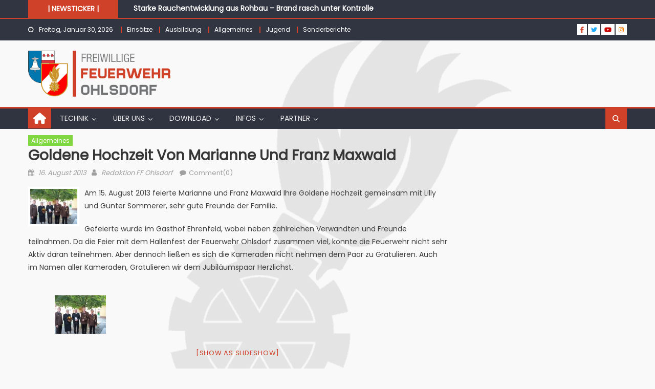

--- FILE ---
content_type: text/html; charset=UTF-8
request_url: https://www.ff-ohlsdorf.at/2013/08/16/goldene-hochzeit-von-marianne-und-franz-maxwald/
body_size: 17433
content:
<!DOCTYPE html>
<html lang="de">
<head>
    <meta charset="UTF-8">
    <meta name="viewport" content="width=device-width, initial-scale=1">
    <link rel="profile" href="http://gmpg.org/xfn/11">
    <link rel="pingback" href="https://www.ff-ohlsdorf.at/cms/xmlrpc.php">
    <title>Goldene Hochzeit von Marianne und Franz Maxwald &#8211; Freiwillige Feuerwehr Ohlsdorf</title>
<meta name='robots' content='max-image-preview:large' />
<link rel='dns-prefetch' href='//ajax.googleapis.com' />
<link rel='dns-prefetch' href='//fonts.googleapis.com' />
<link rel="alternate" type="application/rss+xml" title="Freiwillige Feuerwehr Ohlsdorf &raquo; Feed" href="https://www.ff-ohlsdorf.at/feed/" />
<link rel="alternate" type="application/rss+xml" title="Freiwillige Feuerwehr Ohlsdorf &raquo; Kommentar-Feed" href="https://www.ff-ohlsdorf.at/comments/feed/" />
<link rel="alternate" type="application/rss+xml" title="Freiwillige Feuerwehr Ohlsdorf &raquo; Kommentar-Feed zu Goldene Hochzeit von Marianne und Franz Maxwald" href="https://www.ff-ohlsdorf.at/2013/08/16/goldene-hochzeit-von-marianne-und-franz-maxwald/feed/" />
<link rel="alternate" title="oEmbed (JSON)" type="application/json+oembed" href="https://www.ff-ohlsdorf.at/wp-json/oembed/1.0/embed?url=https%3A%2F%2Fwww.ff-ohlsdorf.at%2F2013%2F08%2F16%2Fgoldene-hochzeit-von-marianne-und-franz-maxwald%2F" />
<link rel="alternate" title="oEmbed (XML)" type="text/xml+oembed" href="https://www.ff-ohlsdorf.at/wp-json/oembed/1.0/embed?url=https%3A%2F%2Fwww.ff-ohlsdorf.at%2F2013%2F08%2F16%2Fgoldene-hochzeit-von-marianne-und-franz-maxwald%2F&#038;format=xml" />
<style id='wp-img-auto-sizes-contain-inline-css' type='text/css'>
img:is([sizes=auto i],[sizes^="auto," i]){contain-intrinsic-size:3000px 1500px}
/*# sourceURL=wp-img-auto-sizes-contain-inline-css */
</style>
<style id='wp-emoji-styles-inline-css' type='text/css'>

	img.wp-smiley, img.emoji {
		display: inline !important;
		border: none !important;
		box-shadow: none !important;
		height: 1em !important;
		width: 1em !important;
		margin: 0 0.07em !important;
		vertical-align: -0.1em !important;
		background: none !important;
		padding: 0 !important;
	}
/*# sourceURL=wp-emoji-styles-inline-css */
</style>
<style id='wp-block-library-inline-css' type='text/css'>
:root{--wp-block-synced-color:#7a00df;--wp-block-synced-color--rgb:122,0,223;--wp-bound-block-color:var(--wp-block-synced-color);--wp-editor-canvas-background:#ddd;--wp-admin-theme-color:#007cba;--wp-admin-theme-color--rgb:0,124,186;--wp-admin-theme-color-darker-10:#006ba1;--wp-admin-theme-color-darker-10--rgb:0,107,160.5;--wp-admin-theme-color-darker-20:#005a87;--wp-admin-theme-color-darker-20--rgb:0,90,135;--wp-admin-border-width-focus:2px}@media (min-resolution:192dpi){:root{--wp-admin-border-width-focus:1.5px}}.wp-element-button{cursor:pointer}:root .has-very-light-gray-background-color{background-color:#eee}:root .has-very-dark-gray-background-color{background-color:#313131}:root .has-very-light-gray-color{color:#eee}:root .has-very-dark-gray-color{color:#313131}:root .has-vivid-green-cyan-to-vivid-cyan-blue-gradient-background{background:linear-gradient(135deg,#00d084,#0693e3)}:root .has-purple-crush-gradient-background{background:linear-gradient(135deg,#34e2e4,#4721fb 50%,#ab1dfe)}:root .has-hazy-dawn-gradient-background{background:linear-gradient(135deg,#faaca8,#dad0ec)}:root .has-subdued-olive-gradient-background{background:linear-gradient(135deg,#fafae1,#67a671)}:root .has-atomic-cream-gradient-background{background:linear-gradient(135deg,#fdd79a,#004a59)}:root .has-nightshade-gradient-background{background:linear-gradient(135deg,#330968,#31cdcf)}:root .has-midnight-gradient-background{background:linear-gradient(135deg,#020381,#2874fc)}:root{--wp--preset--font-size--normal:16px;--wp--preset--font-size--huge:42px}.has-regular-font-size{font-size:1em}.has-larger-font-size{font-size:2.625em}.has-normal-font-size{font-size:var(--wp--preset--font-size--normal)}.has-huge-font-size{font-size:var(--wp--preset--font-size--huge)}.has-text-align-center{text-align:center}.has-text-align-left{text-align:left}.has-text-align-right{text-align:right}.has-fit-text{white-space:nowrap!important}#end-resizable-editor-section{display:none}.aligncenter{clear:both}.items-justified-left{justify-content:flex-start}.items-justified-center{justify-content:center}.items-justified-right{justify-content:flex-end}.items-justified-space-between{justify-content:space-between}.screen-reader-text{border:0;clip-path:inset(50%);height:1px;margin:-1px;overflow:hidden;padding:0;position:absolute;width:1px;word-wrap:normal!important}.screen-reader-text:focus{background-color:#ddd;clip-path:none;color:#444;display:block;font-size:1em;height:auto;left:5px;line-height:normal;padding:15px 23px 14px;text-decoration:none;top:5px;width:auto;z-index:100000}html :where(.has-border-color){border-style:solid}html :where([style*=border-top-color]){border-top-style:solid}html :where([style*=border-right-color]){border-right-style:solid}html :where([style*=border-bottom-color]){border-bottom-style:solid}html :where([style*=border-left-color]){border-left-style:solid}html :where([style*=border-width]){border-style:solid}html :where([style*=border-top-width]){border-top-style:solid}html :where([style*=border-right-width]){border-right-style:solid}html :where([style*=border-bottom-width]){border-bottom-style:solid}html :where([style*=border-left-width]){border-left-style:solid}html :where(img[class*=wp-image-]){height:auto;max-width:100%}:where(figure){margin:0 0 1em}html :where(.is-position-sticky){--wp-admin--admin-bar--position-offset:var(--wp-admin--admin-bar--height,0px)}@media screen and (max-width:600px){html :where(.is-position-sticky){--wp-admin--admin-bar--position-offset:0px}}

/*# sourceURL=wp-block-library-inline-css */
</style><style id='wp-block-heading-inline-css' type='text/css'>
h1:where(.wp-block-heading).has-background,h2:where(.wp-block-heading).has-background,h3:where(.wp-block-heading).has-background,h4:where(.wp-block-heading).has-background,h5:where(.wp-block-heading).has-background,h6:where(.wp-block-heading).has-background{padding:1.25em 2.375em}h1.has-text-align-left[style*=writing-mode]:where([style*=vertical-lr]),h1.has-text-align-right[style*=writing-mode]:where([style*=vertical-rl]),h2.has-text-align-left[style*=writing-mode]:where([style*=vertical-lr]),h2.has-text-align-right[style*=writing-mode]:where([style*=vertical-rl]),h3.has-text-align-left[style*=writing-mode]:where([style*=vertical-lr]),h3.has-text-align-right[style*=writing-mode]:where([style*=vertical-rl]),h4.has-text-align-left[style*=writing-mode]:where([style*=vertical-lr]),h4.has-text-align-right[style*=writing-mode]:where([style*=vertical-rl]),h5.has-text-align-left[style*=writing-mode]:where([style*=vertical-lr]),h5.has-text-align-right[style*=writing-mode]:where([style*=vertical-rl]),h6.has-text-align-left[style*=writing-mode]:where([style*=vertical-lr]),h6.has-text-align-right[style*=writing-mode]:where([style*=vertical-rl]){rotate:180deg}
/*# sourceURL=https://www.ff-ohlsdorf.at/cms/wp-includes/blocks/heading/style.min.css */
</style>
<style id='wp-block-paragraph-inline-css' type='text/css'>
.is-small-text{font-size:.875em}.is-regular-text{font-size:1em}.is-large-text{font-size:2.25em}.is-larger-text{font-size:3em}.has-drop-cap:not(:focus):first-letter{float:left;font-size:8.4em;font-style:normal;font-weight:100;line-height:.68;margin:.05em .1em 0 0;text-transform:uppercase}body.rtl .has-drop-cap:not(:focus):first-letter{float:none;margin-left:.1em}p.has-drop-cap.has-background{overflow:hidden}:root :where(p.has-background){padding:1.25em 2.375em}:where(p.has-text-color:not(.has-link-color)) a{color:inherit}p.has-text-align-left[style*="writing-mode:vertical-lr"],p.has-text-align-right[style*="writing-mode:vertical-rl"]{rotate:180deg}
/*# sourceURL=https://www.ff-ohlsdorf.at/cms/wp-includes/blocks/paragraph/style.min.css */
</style>
<style id='global-styles-inline-css' type='text/css'>
:root{--wp--preset--aspect-ratio--square: 1;--wp--preset--aspect-ratio--4-3: 4/3;--wp--preset--aspect-ratio--3-4: 3/4;--wp--preset--aspect-ratio--3-2: 3/2;--wp--preset--aspect-ratio--2-3: 2/3;--wp--preset--aspect-ratio--16-9: 16/9;--wp--preset--aspect-ratio--9-16: 9/16;--wp--preset--color--black: #000000;--wp--preset--color--cyan-bluish-gray: #abb8c3;--wp--preset--color--white: #ffffff;--wp--preset--color--pale-pink: #f78da7;--wp--preset--color--vivid-red: #cf2e2e;--wp--preset--color--luminous-vivid-orange: #ff6900;--wp--preset--color--luminous-vivid-amber: #fcb900;--wp--preset--color--light-green-cyan: #7bdcb5;--wp--preset--color--vivid-green-cyan: #00d084;--wp--preset--color--pale-cyan-blue: #8ed1fc;--wp--preset--color--vivid-cyan-blue: #0693e3;--wp--preset--color--vivid-purple: #9b51e0;--wp--preset--gradient--vivid-cyan-blue-to-vivid-purple: linear-gradient(135deg,rgb(6,147,227) 0%,rgb(155,81,224) 100%);--wp--preset--gradient--light-green-cyan-to-vivid-green-cyan: linear-gradient(135deg,rgb(122,220,180) 0%,rgb(0,208,130) 100%);--wp--preset--gradient--luminous-vivid-amber-to-luminous-vivid-orange: linear-gradient(135deg,rgb(252,185,0) 0%,rgb(255,105,0) 100%);--wp--preset--gradient--luminous-vivid-orange-to-vivid-red: linear-gradient(135deg,rgb(255,105,0) 0%,rgb(207,46,46) 100%);--wp--preset--gradient--very-light-gray-to-cyan-bluish-gray: linear-gradient(135deg,rgb(238,238,238) 0%,rgb(169,184,195) 100%);--wp--preset--gradient--cool-to-warm-spectrum: linear-gradient(135deg,rgb(74,234,220) 0%,rgb(151,120,209) 20%,rgb(207,42,186) 40%,rgb(238,44,130) 60%,rgb(251,105,98) 80%,rgb(254,248,76) 100%);--wp--preset--gradient--blush-light-purple: linear-gradient(135deg,rgb(255,206,236) 0%,rgb(152,150,240) 100%);--wp--preset--gradient--blush-bordeaux: linear-gradient(135deg,rgb(254,205,165) 0%,rgb(254,45,45) 50%,rgb(107,0,62) 100%);--wp--preset--gradient--luminous-dusk: linear-gradient(135deg,rgb(255,203,112) 0%,rgb(199,81,192) 50%,rgb(65,88,208) 100%);--wp--preset--gradient--pale-ocean: linear-gradient(135deg,rgb(255,245,203) 0%,rgb(182,227,212) 50%,rgb(51,167,181) 100%);--wp--preset--gradient--electric-grass: linear-gradient(135deg,rgb(202,248,128) 0%,rgb(113,206,126) 100%);--wp--preset--gradient--midnight: linear-gradient(135deg,rgb(2,3,129) 0%,rgb(40,116,252) 100%);--wp--preset--font-size--small: 13px;--wp--preset--font-size--medium: 20px;--wp--preset--font-size--large: 36px;--wp--preset--font-size--x-large: 42px;--wp--preset--spacing--20: 0.44rem;--wp--preset--spacing--30: 0.67rem;--wp--preset--spacing--40: 1rem;--wp--preset--spacing--50: 1.5rem;--wp--preset--spacing--60: 2.25rem;--wp--preset--spacing--70: 3.38rem;--wp--preset--spacing--80: 5.06rem;--wp--preset--shadow--natural: 6px 6px 9px rgba(0, 0, 0, 0.2);--wp--preset--shadow--deep: 12px 12px 50px rgba(0, 0, 0, 0.4);--wp--preset--shadow--sharp: 6px 6px 0px rgba(0, 0, 0, 0.2);--wp--preset--shadow--outlined: 6px 6px 0px -3px rgb(255, 255, 255), 6px 6px rgb(0, 0, 0);--wp--preset--shadow--crisp: 6px 6px 0px rgb(0, 0, 0);}:where(.is-layout-flex){gap: 0.5em;}:where(.is-layout-grid){gap: 0.5em;}body .is-layout-flex{display: flex;}.is-layout-flex{flex-wrap: wrap;align-items: center;}.is-layout-flex > :is(*, div){margin: 0;}body .is-layout-grid{display: grid;}.is-layout-grid > :is(*, div){margin: 0;}:where(.wp-block-columns.is-layout-flex){gap: 2em;}:where(.wp-block-columns.is-layout-grid){gap: 2em;}:where(.wp-block-post-template.is-layout-flex){gap: 1.25em;}:where(.wp-block-post-template.is-layout-grid){gap: 1.25em;}.has-black-color{color: var(--wp--preset--color--black) !important;}.has-cyan-bluish-gray-color{color: var(--wp--preset--color--cyan-bluish-gray) !important;}.has-white-color{color: var(--wp--preset--color--white) !important;}.has-pale-pink-color{color: var(--wp--preset--color--pale-pink) !important;}.has-vivid-red-color{color: var(--wp--preset--color--vivid-red) !important;}.has-luminous-vivid-orange-color{color: var(--wp--preset--color--luminous-vivid-orange) !important;}.has-luminous-vivid-amber-color{color: var(--wp--preset--color--luminous-vivid-amber) !important;}.has-light-green-cyan-color{color: var(--wp--preset--color--light-green-cyan) !important;}.has-vivid-green-cyan-color{color: var(--wp--preset--color--vivid-green-cyan) !important;}.has-pale-cyan-blue-color{color: var(--wp--preset--color--pale-cyan-blue) !important;}.has-vivid-cyan-blue-color{color: var(--wp--preset--color--vivid-cyan-blue) !important;}.has-vivid-purple-color{color: var(--wp--preset--color--vivid-purple) !important;}.has-black-background-color{background-color: var(--wp--preset--color--black) !important;}.has-cyan-bluish-gray-background-color{background-color: var(--wp--preset--color--cyan-bluish-gray) !important;}.has-white-background-color{background-color: var(--wp--preset--color--white) !important;}.has-pale-pink-background-color{background-color: var(--wp--preset--color--pale-pink) !important;}.has-vivid-red-background-color{background-color: var(--wp--preset--color--vivid-red) !important;}.has-luminous-vivid-orange-background-color{background-color: var(--wp--preset--color--luminous-vivid-orange) !important;}.has-luminous-vivid-amber-background-color{background-color: var(--wp--preset--color--luminous-vivid-amber) !important;}.has-light-green-cyan-background-color{background-color: var(--wp--preset--color--light-green-cyan) !important;}.has-vivid-green-cyan-background-color{background-color: var(--wp--preset--color--vivid-green-cyan) !important;}.has-pale-cyan-blue-background-color{background-color: var(--wp--preset--color--pale-cyan-blue) !important;}.has-vivid-cyan-blue-background-color{background-color: var(--wp--preset--color--vivid-cyan-blue) !important;}.has-vivid-purple-background-color{background-color: var(--wp--preset--color--vivid-purple) !important;}.has-black-border-color{border-color: var(--wp--preset--color--black) !important;}.has-cyan-bluish-gray-border-color{border-color: var(--wp--preset--color--cyan-bluish-gray) !important;}.has-white-border-color{border-color: var(--wp--preset--color--white) !important;}.has-pale-pink-border-color{border-color: var(--wp--preset--color--pale-pink) !important;}.has-vivid-red-border-color{border-color: var(--wp--preset--color--vivid-red) !important;}.has-luminous-vivid-orange-border-color{border-color: var(--wp--preset--color--luminous-vivid-orange) !important;}.has-luminous-vivid-amber-border-color{border-color: var(--wp--preset--color--luminous-vivid-amber) !important;}.has-light-green-cyan-border-color{border-color: var(--wp--preset--color--light-green-cyan) !important;}.has-vivid-green-cyan-border-color{border-color: var(--wp--preset--color--vivid-green-cyan) !important;}.has-pale-cyan-blue-border-color{border-color: var(--wp--preset--color--pale-cyan-blue) !important;}.has-vivid-cyan-blue-border-color{border-color: var(--wp--preset--color--vivid-cyan-blue) !important;}.has-vivid-purple-border-color{border-color: var(--wp--preset--color--vivid-purple) !important;}.has-vivid-cyan-blue-to-vivid-purple-gradient-background{background: var(--wp--preset--gradient--vivid-cyan-blue-to-vivid-purple) !important;}.has-light-green-cyan-to-vivid-green-cyan-gradient-background{background: var(--wp--preset--gradient--light-green-cyan-to-vivid-green-cyan) !important;}.has-luminous-vivid-amber-to-luminous-vivid-orange-gradient-background{background: var(--wp--preset--gradient--luminous-vivid-amber-to-luminous-vivid-orange) !important;}.has-luminous-vivid-orange-to-vivid-red-gradient-background{background: var(--wp--preset--gradient--luminous-vivid-orange-to-vivid-red) !important;}.has-very-light-gray-to-cyan-bluish-gray-gradient-background{background: var(--wp--preset--gradient--very-light-gray-to-cyan-bluish-gray) !important;}.has-cool-to-warm-spectrum-gradient-background{background: var(--wp--preset--gradient--cool-to-warm-spectrum) !important;}.has-blush-light-purple-gradient-background{background: var(--wp--preset--gradient--blush-light-purple) !important;}.has-blush-bordeaux-gradient-background{background: var(--wp--preset--gradient--blush-bordeaux) !important;}.has-luminous-dusk-gradient-background{background: var(--wp--preset--gradient--luminous-dusk) !important;}.has-pale-ocean-gradient-background{background: var(--wp--preset--gradient--pale-ocean) !important;}.has-electric-grass-gradient-background{background: var(--wp--preset--gradient--electric-grass) !important;}.has-midnight-gradient-background{background: var(--wp--preset--gradient--midnight) !important;}.has-small-font-size{font-size: var(--wp--preset--font-size--small) !important;}.has-medium-font-size{font-size: var(--wp--preset--font-size--medium) !important;}.has-large-font-size{font-size: var(--wp--preset--font-size--large) !important;}.has-x-large-font-size{font-size: var(--wp--preset--font-size--x-large) !important;}
/*# sourceURL=global-styles-inline-css */
</style>

<style id='classic-theme-styles-inline-css' type='text/css'>
/*! This file is auto-generated */
.wp-block-button__link{color:#fff;background-color:#32373c;border-radius:9999px;box-shadow:none;text-decoration:none;padding:calc(.667em + 2px) calc(1.333em + 2px);font-size:1.125em}.wp-block-file__button{background:#32373c;color:#fff;text-decoration:none}
/*# sourceURL=/wp-includes/css/classic-themes.min.css */
</style>
<link rel="stylesheet" href="https://www.ff-ohlsdorf.at/cms/wp-content/cache/minify/20033.css" media="all" />








<style id='wpa-style-inline-css' type='text/css'>
:root { --admin-bar-top : 7px; }
/*# sourceURL=wpa-style-inline-css */
</style>
<link rel="stylesheet" href="https://www.ff-ohlsdorf.at/cms/wp-content/cache/minify/707c9.css" media="all" />











<link rel='stylesheet' id='eggnews-google-font-css' href='https://fonts.googleapis.com/css?family=Poppins&#038;ver=6.9' type='text/css' media='all' />
<link rel="stylesheet" href="https://www.ff-ohlsdorf.at/cms/wp-content/cache/minify/c82b7.css" media="all" />







<style id='einsatzverwaltung-frontend-inline-css' type='text/css'>
.einsatzverwaltung-reportlist tr.report:nth-child(even) { background-color: #eeeeee; }
/*# sourceURL=einsatzverwaltung-frontend-inline-css */
</style>
<link rel="stylesheet" href="https://www.ff-ohlsdorf.at/cms/wp-content/cache/minify/195d7.css" media="all" />





<script src="https://www.ff-ohlsdorf.at/cms/wp-content/cache/minify/53d81.js"></script>



<script type="text/javascript" id="photocrati_ajax-js-extra">
/* <![CDATA[ */
var photocrati_ajax = {"url":"https://www.ff-ohlsdorf.at/cms/index.php?photocrati_ajax=1","rest_url":"https://www.ff-ohlsdorf.at/wp-json/","wp_home_url":"https://www.ff-ohlsdorf.at","wp_site_url":"https://www.ff-ohlsdorf.at/cms","wp_root_url":"https://www.ff-ohlsdorf.at","wp_plugins_url":"https://www.ff-ohlsdorf.at/cms/wp-content/plugins","wp_content_url":"https://www.ff-ohlsdorf.at/cms/wp-content","wp_includes_url":"https://www.ff-ohlsdorf.at/cms/wp-includes/","ngg_param_slug":"nggallery","rest_nonce":"ae5803c9f4"};
//# sourceURL=photocrati_ajax-js-extra
/* ]]> */
</script>
<script src="https://www.ff-ohlsdorf.at/cms/wp-content/cache/minify/1e8c5.js"></script>









<link rel="https://api.w.org/" href="https://www.ff-ohlsdorf.at/wp-json/" /><link rel="alternate" title="JSON" type="application/json" href="https://www.ff-ohlsdorf.at/wp-json/wp/v2/posts/1451" /><link rel="EditURI" type="application/rsd+xml" title="RSD" href="https://www.ff-ohlsdorf.at/cms/xmlrpc.php?rsd" />
<meta name="generator" content="WordPress 6.9" />
<link rel="canonical" href="https://www.ff-ohlsdorf.at/2013/08/16/goldene-hochzeit-von-marianne-und-franz-maxwald/" />
<link rel='shortlink' href='https://www.ff-ohlsdorf.at/?p=1451' />
<!-- Analytics by WP Statistics - https://wp-statistics.com -->
<link id='MediaRSS' rel='alternate' type='application/rss+xml' title='NextGEN Gallery RSS Feed' href='https://www.ff-ohlsdorf.at/cms/wp-content/plugins/nextgen-gallery/src/Legacy/xml/media-rss.php' />
        <style type="text/css">
            .tab-widget ul.widget-tabs li a{background-color: #f84e30;}
.tab-widget ul.widget-tabs li.active a {background-color: #cf4128;}
.tab-widget .below-entry-meta a:hover, .tab-widget .below-entry-meta span:hover {color: #cf4128;}
        </style>
        		<style type="text/css">
			.category-button.teg-cat-5 a { background: #81d742}
.category-button.teg-cat-5 a:hover { background: #4fa510}
.block-header.teg-cat-5 { border-left: 2px solid #81d742 }
.rtl .block-header.teg-cat-5 { border-left: none; border-right: 2px solid #81d742 }
.archive .page-header.teg-cat-5 { border-left: 4px solid #81d742 }
.rtl.archive .page-header.teg-cat-5 { border-left: none; border-right: 4px solid #81d742 }
#site-navigation ul li.teg-cat-5 { border-bottom-color: #81d742 }
.category-button.teg-cat-6 a { background: #1e73be}
.category-button.teg-cat-6 a:hover { background: #00418c}
.block-header.teg-cat-6 { border-left: 2px solid #1e73be }
.rtl .block-header.teg-cat-6 { border-left: none; border-right: 2px solid #1e73be }
.archive .page-header.teg-cat-6 { border-left: 4px solid #1e73be }
.rtl.archive .page-header.teg-cat-6 { border-left: none; border-right: 4px solid #1e73be }
#site-navigation ul li.teg-cat-6 { border-bottom-color: #1e73be }
.category-button.teg-cat-3 a { background: #dd3333}
.category-button.teg-cat-3 a:hover { background: #ab0101}
.block-header.teg-cat-3 { border-left: 2px solid #dd3333 }
.rtl .block-header.teg-cat-3 { border-left: none; border-right: 2px solid #dd3333 }
.archive .page-header.teg-cat-3 { border-left: 4px solid #dd3333 }
.rtl.archive .page-header.teg-cat-3 { border-left: none; border-right: 4px solid #dd3333 }
#site-navigation ul li.teg-cat-3 { border-bottom-color: #dd3333 }
.category-button.teg-cat-1 a { background: #8224e3}
.category-button.teg-cat-1 a:hover { background: #5000b1}
.block-header.teg-cat-1 { border-left: 2px solid #8224e3 }
.rtl .block-header.teg-cat-1 { border-left: none; border-right: 2px solid #8224e3 }
.archive .page-header.teg-cat-1 { border-left: 4px solid #8224e3 }
.rtl.archive .page-header.teg-cat-1 { border-left: none; border-right: 4px solid #8224e3 }
#site-navigation ul li.teg-cat-1 { border-bottom-color: #8224e3 }
.category-button.teg-cat-13 a { background: #ffffff}
.category-button.teg-cat-13 a:hover { background: #cdcdcd}
.block-header.teg-cat-13 { border-left: 2px solid #ffffff }
.rtl .block-header.teg-cat-13 { border-left: none; border-right: 2px solid #ffffff }
.archive .page-header.teg-cat-13 { border-left: 4px solid #ffffff }
.rtl.archive .page-header.teg-cat-13 { border-left: none; border-right: 4px solid #ffffff }
#site-navigation ul li.teg-cat-13 { border-bottom-color: #ffffff }
.navigation .nav-links a,.bttn,button,input[type='button'],input[type='reset'],input[type='submit'],.navigation .nav-links a:hover,.bttn:hover,button,input[type='button']:hover,input[type='reset']:hover,input[type='submit']:hover,.edit-link .post-edit-link, .reply .comment-reply-link,.home-icon,.search-main,.header-search-wrapper .search-form-main .search-submit,.teg-slider-section .bx-controls a:hover,.widget_search .search-submit,.error404 .page-title,.archive.archive-classic .entry-title a:after,#teg-scrollup,.widget_tag_cloud .tagcloud a:hover,.sub-toggle,#site-navigation ul > li:hover > .sub-toggle, #site-navigation ul > li.current-menu-item .sub-toggle, #site-navigation ul > li.current-menu-ancestor .sub-toggle{ background:#cf4128} .breaking_news_wrap .bx-controls-direction a, .breaking_news_wrap .bx-controls-direction a:hover:before{color:#fff;}
.navigation .nav-links a,.bttn,button,input[type='button'],input[type='reset'],input[type='submit'],.widget_search .search-submit,.widget_tag_cloud .tagcloud a:hover{ border-color:#cf4128}
.comment-list .comment-body ,.header-search-wrapper .search-form-main{ border-top-color:#cf4128}
#site-navigation ul li,.header-search-wrapper .search-form-main:before{ border-bottom-color:#cf4128}
.archive .page-header,.block-header, .widget .widget-title-wrapper, .related-articles-wrapper .widget-title-wrapper{ border-left-color:#cf4128}
a,a:hover,a:focus,a:active,.entry-footer a:hover,.comment-author .fn .url:hover,#cancel-comment-reply-link,#cancel-comment-reply-link:before, .logged-in-as a,.top-menu ul li a:hover,#footer-navigation ul li a:hover,#site-navigation ul li a:hover,#site-navigation ul li.current-menu-item a,.teg-slider-section .slide-title a:hover,.featured-post-wrapper .featured-title a:hover,.eggnews_block_grid .post-title a:hover,.slider-meta-wrapper span:hover,.slider-meta-wrapper a:hover,.featured-meta-wrapper span:hover,.featured-meta-wrapper a:hover,.post-meta-wrapper > span:hover,.post-meta-wrapper span > a:hover ,.grid-posts-block .post-title a:hover,.list-posts-block .single-post-wrapper .post-content-wrapper .post-title a:hover,.column-posts-block .single-post-wrapper.secondary-post .post-content-wrapper .post-title a:hover,.widget a:hover::before,.widget li:hover::before,.entry-title a:hover,.entry-meta span a:hover,.post-readmore a:hover,.archive-classic .entry-title a:hover,
            .archive-columns .entry-title a:hover,.related-posts-wrapper .post-title a:hover, .widget .widget-title a:hover,.related-articles-wrapper .related-title a:hover { color:#cf4128}
#content .block-header,#content .widget .widget-title-wrapper,#content .related-articles-wrapper .widget-title-wrapper {background-color: #f84e30;}
.block-header .block-title, .widget .widget-title, .related-articles-wrapper .related-title {background-color: #cf4128;}
.block-header, .widget .widget-title-wrapper, .related-articles-wrapper .widget-title-wrapper {border-left-color: #cf4128;border-bottom-color: #cf4128}
#content .block-header .block-title:after, #content .widget .widget-title:after, #content .related-articles-wrapper .related-title:after {border-bottom-color: #cf4128;border-bottom-color: #cf4128}
.archive .page-header {background-color: #f84e30}
#site-navigation ul li.current-menu-item a,.bx-default-pager .bx-pager-item a.active {border-color: #cf4128}
.bottom-header-wrapper {border-color: #cf4128}
.top-menu ul li, .eggnews-ticker-wrapper ~ .top-header-section {border-color: #cf4128}
.ticker-caption, .breaking_news_wrap.fade .bx-controls-direction a.bx-next:hover, .breaking_news_wrap.fade .bx-controls-direction a.bx-prev:hover {background-color: #cf4128}
.ticker-content-wrapper .news-post a:hover, .eggnews-carousel .item .carousel-content-wrapper a:hover{color: #cf4128}
.eggnews-carousel .item .carousel-content-wrapper h3 a:hover, body .eggnews-carousel h3 a:hover, footer#colophon .eggnews-carousel h3 a:hover, footer#colophon a:hover, .widget a:hover, .breaking_news_wrap .article-content.feature_image .post-title a:hover{color: #cf4128}
.widget .owl-theme .owl-dots .owl-dot.active span{background: #cf4128}
.rtl #content .block-header .block-title::after, .rtl #content .related-articles-wrapper .related-title::after, .rtl #content .widget .widget-title::after{border-right-color: #cf4128}
#content .block-header, #content .related-articles-wrapper .widget-title-wrapper, #content .widget .widget-title-wrapper,
			 #secondary .block-header, #secondary .widget .widget-title-wrapper, #secondary .related-articles-wrapper .widget-title-wrapper{background:none; background-color:transparent!important}
		</style>
			<style type="text/css">
			.site-title,
		.site-description {
			position: absolute;
			clip: rect(1px, 1px, 1px, 1px);
		}
		</style>
	<style type="text/css" id="custom-background-css">
body.custom-background { background-color: #f9f9f9; background-image: url("https://www.ff-ohlsdorf.at/cms/wp-content/uploads/2019/09/Bild1.png"); background-position: center center; background-size: contain; background-repeat: no-repeat; background-attachment: fixed; }
</style>
	<link rel="icon" href="https://www.ff-ohlsdorf.at/cms/wp-content/uploads/2019/09/cropped-Logo_FREIWILLIGE_FEUERWEHR_OHLSDORF_1-1-32x32.png" sizes="32x32" />
<link rel="icon" href="https://www.ff-ohlsdorf.at/cms/wp-content/uploads/2019/09/cropped-Logo_FREIWILLIGE_FEUERWEHR_OHLSDORF_1-1-192x192.png" sizes="192x192" />
<link rel="apple-touch-icon" href="https://www.ff-ohlsdorf.at/cms/wp-content/uploads/2019/09/cropped-Logo_FREIWILLIGE_FEUERWEHR_OHLSDORF_1-1-180x180.png" />
<meta name="msapplication-TileImage" content="https://www.ff-ohlsdorf.at/cms/wp-content/uploads/2019/09/cropped-Logo_FREIWILLIGE_FEUERWEHR_OHLSDORF_1-1-270x270.png" />
<link rel="stylesheet" href="https://www.ff-ohlsdorf.at/cms/wp-content/cache/minify/1f004.css" media="all" />

</head>

<body class="wp-singular post-template-default single single-post postid-1451 single-format-standard custom-background wp-custom-logo wp-theme-eggnews wp-child-theme-newsportal-magazine group-blog default_skin fullwidth_layout right-sidebar">
<div id="page" class="site">
        <a class="skip-link screen-reader-text" href="#content">Skip to content</a>
    <header id="masthead" class="site-header">
        <div class="custom-header">

		<div class="custom-header-media">
					</div>

</div><!-- .custom-header -->
                    <div class="eggnews-ticker-wrapper">
                <div class="teg-container">
                    <span class="ticker-caption">| NEWSTICKER |</span>
                    <div class="ticker-content-wrapper">
                        <ul id="teg-newsTicker" class="cS-hidden">                                <li>
                                    <div class="news-post"><a href="https://www.ff-ohlsdorf.at/einsatzberichte/starke-rauchentwicklung-aus-rohbau-brand-rasch-unter-kontrolle/">Starke Rauchentwicklung aus Rohbau – Brand rasch unter Kontrolle</a>
                                    </div>
                                </li>
                                                                <li>
                                    <div class="news-post"><a href="https://www.ff-ohlsdorf.at/einsatzberichte/wasserschaden-durch-defekte-heizung-ausgeloest/">Wasserschaden durch defekte Heizung ausgelöst</a>
                                    </div>
                                </li>
                                                                <li>
                                    <div class="news-post"><a href="https://www.ff-ohlsdorf.at/einsatzberichte/staub-loeste-brandmeldealarm-in-peiskam-aus/">Staub löste Brandmeldealarm in Peiskam aus</a>
                                    </div>
                                </li>
                                                                <li>
                                    <div class="news-post"><a href="https://www.ff-ohlsdorf.at/einsatzberichte/lkw-ohne-schneeketten-unterwegs-bergung-war-die-folge/">LKW ohne Schneeketten unterwegs – Bergung war die Folge</a>
                                    </div>
                                </li>
                                                                <li>
                                    <div class="news-post"><a href="https://www.ff-ohlsdorf.at/einsatzberichte/brandmeldealarm-durch-abgerissenen-sprinkler-ausgeloest/">Brandmeldealarm durch abgerissenen Sprinkler ausgelöst</a>
                                    </div>
                                </li>
                                </ul>                    </div><!-- .ticker-content-wrapper -->
                    <div style="clear:both"></div>
                </div><!-- .teg-container -->
            </div>
                    <div class="top-header-section">
            <div class="teg-container">
                <div class="top-left-header">
                                
                        <div class="date-section"> Freitag, Januar 30, 2026</div>                      <nav id="top-header-navigation" class="top-navigation">
                        <div class="top-menu"><ul><li id="menu-item-12361" class="menu-item menu-item-type-taxonomy menu-item-object-category menu-item-12361 teg-cat-3"><a href="https://www.ff-ohlsdorf.at/category/einsatze/">Einsätze</a></li>
<li id="menu-item-12362" class="menu-item menu-item-type-taxonomy menu-item-object-category menu-item-12362 teg-cat-6"><a href="https://www.ff-ohlsdorf.at/category/ausbildung/">Ausbildung</a></li>
<li id="menu-item-12360" class="menu-item menu-item-type-taxonomy menu-item-object-category current-post-ancestor current-menu-parent current-post-parent menu-item-12360 teg-cat-5"><a href="https://www.ff-ohlsdorf.at/category/allgemeines/">Allgemeines</a></li>
<li id="menu-item-12382" class="menu-item menu-item-type-taxonomy menu-item-object-category menu-item-12382 teg-cat-1"><a href="https://www.ff-ohlsdorf.at/category/jugend/">Jugend</a></li>
<li id="menu-item-12363" class="menu-item menu-item-type-taxonomy menu-item-object-category menu-item-12363 teg-cat-13"><a href="https://www.ff-ohlsdorf.at/category/sonderberichte/">Sonderberichte</a></li>
</ul></div>                    </nav>
                </div>
                            <div class="top-social-wrapper">
                <span class="social-link"><a href="https://www.facebook.com/FF.Ohlsdorf/" target="_blank"><i class="fa fa-facebook"></i></a></span><span class="social-link"><a href="https://twitter.com/FF_Ohlsdorf/" target="_blank"><i class="fa fa-twitter"></i></a></span><span class="social-link"><a href="https://www.youtube.com/user/FFOhlsdorf/" target="_blank"><i class="fa fa-youtube"></i></a></span><span class="social-link"><a href="https://www.instagram.com/FFOhlsdorf/" target="_blank"><i class="fa fa-instagram"></i></a></span>            </div><!-- .top-social-wrapper -->
                        </div> <!-- teg-container end -->
        </div><!-- .top-header-section -->

        <div class="logo-ads-wrapper clearfix">
            <div class="teg-container">
                <div class="site-branding">
                    <a href="https://www.ff-ohlsdorf.at/" class="custom-logo-link" rel="home"><img width="700" height="220" src="https://www.ff-ohlsdorf.at/cms/wp-content/uploads/2019/12/Logo_FREIWILLIGE_FEUERWEHR_OHLSDORF_1.png" class="custom-logo" alt="Freiwillige Feuerwehr Ohlsdorf" decoding="async" fetchpriority="high" srcset="https://www.ff-ohlsdorf.at/cms/wp-content/uploads/2019/12/Logo_FREIWILLIGE_FEUERWEHR_OHLSDORF_1.png 700w, https://www.ff-ohlsdorf.at/cms/wp-content/uploads/2019/12/Logo_FREIWILLIGE_FEUERWEHR_OHLSDORF_1-300x94.png 300w" sizes="(max-width: 700px) 100vw, 700px" /></a>                                    </div><!-- .site-branding -->
                                <div class="header-ads-wrapper ">
                                    </div><!-- .header-ads-wrapper -->
            </div>
        </div><!-- .logo-ads-wrapper -->

        <div id="teg-menu-wrap" class="bottom-header-wrapper clearfix">
            <div class="teg-container">
                <div class="home-icon"><a href="https://www.ff-ohlsdorf.at/" rel="home"> <i
                                class="fa fa-home"> </i> </a></div>
                <a href="javascript:void(0)" class="menu-toggle"> <i class="fa fa-navicon"> </i> </a>
                <nav id="site-navigation" class="main-navigation">
                    <div class="menu"><ul><li id="menu-item-12295" class="menu-item menu-item-type-post_type menu-item-object-page menu-item-has-children menu-item-12295"><a href="https://www.ff-ohlsdorf.at/ausrustung/">TECHNIK</a>
<ul class="sub-menu">
	<li id="menu-item-19601" class="menu-item menu-item-type-post_type menu-item-object-page menu-item-has-children menu-item-19601"><a href="https://www.ff-ohlsdorf.at/ausrustung/fahrzeuge/">Fahrzeuge</a>
	<ul class="sub-menu">
		<li id="menu-item-22547" class="menu-item menu-item-type-post_type menu-item-object-page menu-item-22547"><a href="https://www.ff-ohlsdorf.at/ausrustung/fahrzeuge/kdo/">KDO</a></li>
		<li id="menu-item-28724" class="menu-item menu-item-type-post_type menu-item-object-page menu-item-28724"><a href="https://www.ff-ohlsdorf.at/ausrustung/fahrzeuge/rlf-2000/">RLF</a></li>
		<li id="menu-item-19972" class="menu-item menu-item-type-post_type menu-item-object-page menu-item-19972"><a href="https://www.ff-ohlsdorf.at/ausrustung/fahrzeuge/mtfa/">MTFA</a></li>
		<li id="menu-item-19604" class="menu-item menu-item-type-post_type menu-item-object-page menu-item-19604"><a href="https://www.ff-ohlsdorf.at/ausrustung/fahrzeuge/lf-a/">LF-A</a></li>
		<li id="menu-item-23710" class="menu-item menu-item-type-post_type menu-item-object-page menu-item-23710"><a href="https://www.ff-ohlsdorf.at/ausrustung/fahrzeuge/last-krf-l-lastfahrzeug-kleinruestfahrzeug-logistik/">LAST – Lastfahrzeug</a></li>
		<li id="menu-item-21149" class="menu-item menu-item-type-post_type menu-item-object-page menu-item-21149"><a href="https://www.ff-ohlsdorf.at/ausrustung/fahrzeuge/rettungsboot/">Rettungsboot</a></li>
		<li id="menu-item-19607" class="menu-item menu-item-type-post_type menu-item-object-page menu-item-19607"><a href="https://www.ff-ohlsdorf.at/ausrustung/fahrzeuge/zillen/">ZILLEN</a></li>
		<li id="menu-item-21150" class="menu-item menu-item-type-post_type menu-item-object-page menu-item-21150"><a href="https://www.ff-ohlsdorf.at/ausrustung/fahrzeuge/transportanhaenger/">Transportanhänger</a></li>
		<li id="menu-item-19610" class="menu-item menu-item-type-post_type menu-item-object-page menu-item-has-children menu-item-19610"><a href="https://www.ff-ohlsdorf.at/ausrustung/fahrzeuge/fahrzeuge-ausser-dienst/">Fahrzeuge Außer Dienst</a>
		<ul class="sub-menu">
			<li id="menu-item-19603" class="menu-item menu-item-type-post_type menu-item-object-page menu-item-19603"><a href="https://www.ff-ohlsdorf.at/ausrustung/fahrzeuge/fahrzeuge-ausser-dienst/kdo-kommandofahrzeug/">KDO – Ausgeschieden</a></li>
			<li id="menu-item-19605" class="menu-item menu-item-type-post_type menu-item-object-page menu-item-19605"><a href="https://www.ff-ohlsdorf.at/ausrustung/fahrzeuge/fahrzeuge-ausser-dienst/rlf-a-2000/">RLF-A 2000 — ausgeschieden</a></li>
			<li id="menu-item-19612" class="menu-item menu-item-type-post_type menu-item-object-page menu-item-19612"><a href="https://www.ff-ohlsdorf.at/ausrustung/fahrzeuge/fahrzeuge-ausser-dienst/mtf-mannschaftstransportfahrzeug/">MTF – Ausgeschieden</a></li>
			<li id="menu-item-19613" class="menu-item menu-item-type-post_type menu-item-object-page menu-item-19613"><a href="https://www.ff-ohlsdorf.at/ausrustung/fahrzeuge/fahrzeuge-ausser-dienst/last/">LAST – Ausgeschieden</a></li>
			<li id="menu-item-19979" class="menu-item menu-item-type-post_type menu-item-object-page menu-item-19979"><a href="https://www.ff-ohlsdorf.at/ausrustung/fahrzeuge/fahrzeuge-ausser-dienst/last-2/">LAST – Ausgeschieden</a></li>
			<li id="menu-item-19616" class="menu-item menu-item-type-post_type menu-item-object-page menu-item-19616"><a href="https://www.ff-ohlsdorf.at/ausrustung/fahrzeuge/fahrzeuge-ausser-dienst/lfb-a2/">LFB-A2 – Ausgeschieden</a></li>
			<li id="menu-item-19606" class="menu-item menu-item-type-post_type menu-item-object-page menu-item-19606"><a href="https://www.ff-ohlsdorf.at/ausrustung/fahrzeuge/fahrzeuge-ausser-dienst/boot/">BOOT – Ausgeschieden</a></li>
			<li id="menu-item-19608" class="menu-item menu-item-type-post_type menu-item-object-page menu-item-19608"><a href="https://www.ff-ohlsdorf.at/ausrustung/fahrzeuge/fahrzeuge-ausser-dienst/anhanger/">ANHÄNGER  – Ausgeschieden</a></li>
		</ul>
</li>
	</ul>
</li>
	<li id="menu-item-19618" class="menu-item menu-item-type-post_type menu-item-object-page menu-item-has-children menu-item-19618"><a href="https://www.ff-ohlsdorf.at/ausrustung/geratehaus/">Gerätehaus</a>
	<ul class="sub-menu">
		<li id="menu-item-19619" class="menu-item menu-item-type-post_type menu-item-object-page menu-item-19619"><a href="https://www.ff-ohlsdorf.at/ausrustung/geratehaus/die-planung/">Die Planung</a></li>
		<li id="menu-item-21893" class="menu-item menu-item-type-post_type menu-item-object-page menu-item-has-children menu-item-21893"><a href="https://www.ff-ohlsdorf.at/ausrustung/geratehaus/die-neue-einsatzzentrale-2-0/">Die neue Einsatzzentrale 2.0</a>
		<ul class="sub-menu">
			<li id="menu-item-19620" class="menu-item menu-item-type-post_type menu-item-object-page menu-item-19620"><a href="https://www.ff-ohlsdorf.at/ausrustung/geratehaus/die-neue-einsatzzentrale-2-0/einsatzzentrale/">Archiv: Einsatzzentrale</a></li>
		</ul>
</li>
		<li id="menu-item-19621" class="menu-item menu-item-type-post_type menu-item-object-page menu-item-19621"><a href="https://www.ff-ohlsdorf.at/ausrustung/geratehaus/herren-und-damenumkleide/">Herren- und Damenumkleide</a></li>
		<li id="menu-item-19622" class="menu-item menu-item-type-post_type menu-item-object-page menu-item-19622"><a href="https://www.ff-ohlsdorf.at/ausrustung/geratehaus/werkstatt-2/">Werkstatt</a></li>
		<li id="menu-item-19623" class="menu-item menu-item-type-post_type menu-item-object-page menu-item-19623"><a href="https://www.ff-ohlsdorf.at/ausrustung/geratehaus/stueberl/">Florianistüberl</a></li>
		<li id="menu-item-19624" class="menu-item menu-item-type-post_type menu-item-object-page menu-item-19624"><a href="https://www.ff-ohlsdorf.at/ausrustung/geratehaus/feuerwehrmuseum/">Feuerwehrmuseum</a></li>
		<li id="menu-item-19626" class="menu-item menu-item-type-post_type menu-item-object-page menu-item-19626"><a href="https://www.ff-ohlsdorf.at/ausrustung/geratehaus/schulungsraum/">Schulungsraum</a></li>
		<li id="menu-item-19625" class="menu-item menu-item-type-post_type menu-item-object-page menu-item-19625"><a href="https://www.ff-ohlsdorf.at/ausrustung/geratehaus/jugendraum/">Jugendraum</a></li>
	</ul>
</li>
</ul>
</li>
<li id="menu-item-12296" class="menu-item menu-item-type-post_type menu-item-object-page menu-item-has-children menu-item-12296"><a href="https://www.ff-ohlsdorf.at/mannschaft/">ÜBER UNS</a>
<ul class="sub-menu">
	<li id="menu-item-19629" class="menu-item menu-item-type-post_type menu-item-object-page menu-item-19629"><a href="https://www.ff-ohlsdorf.at/mannschaft/organigramm/">Organigramm</a></li>
	<li id="menu-item-19630" class="menu-item menu-item-type-post_type menu-item-object-page menu-item-19630"><a href="https://www.ff-ohlsdorf.at/mannschaft/kommando/">Kommando</a></li>
	<li id="menu-item-19631" class="menu-item menu-item-type-post_type menu-item-object-page menu-item-19631"><a href="https://www.ff-ohlsdorf.at/mannschaft/mannschaft/">Aktiv- und Reservemannschaft</a></li>
	<li id="menu-item-19695" class="menu-item menu-item-type-post_type menu-item-object-page menu-item-19695"><a href="https://www.ff-ohlsdorf.at/mannschaft/jugendgruppe/">Jugendgruppe</a></li>
	<li id="menu-item-19633" class="menu-item menu-item-type-post_type menu-item-object-page menu-item-19633"><a href="https://www.ff-ohlsdorf.at/mannschaft/einsatzgebiet/">Einsatzgebiet</a></li>
	<li id="menu-item-19634" class="menu-item menu-item-type-post_type menu-item-object-page menu-item-has-children menu-item-19634"><a href="https://www.ff-ohlsdorf.at/mannschaft/sachgebiete/">Sachgebiete</a>
	<ul class="sub-menu">
		<li id="menu-item-19635" class="menu-item menu-item-type-post_type menu-item-object-page menu-item-19635"><a href="https://www.ff-ohlsdorf.at/mannschaft/sachgebiete/wasserwehr/">Wasserwehr</a></li>
		<li id="menu-item-19636" class="menu-item menu-item-type-post_type menu-item-object-page menu-item-19636"><a href="https://www.ff-ohlsdorf.at/mannschaft/sachgebiete/atem-und-korperschutz/">Atem- und Körperschutz</a></li>
	</ul>
</li>
	<li id="menu-item-19637" class="menu-item menu-item-type-post_type menu-item-object-page menu-item-19637"><a href="https://www.ff-ohlsdorf.at/mannschaft/geschichtliches/">Geschichtliches</a></li>
</ul>
</li>
<li id="menu-item-12297" class="menu-item menu-item-type-post_type menu-item-object-page menu-item-has-children menu-item-12297"><a href="https://www.ff-ohlsdorf.at/download/">DOWNLOAD</a>
<ul class="sub-menu">
	<li id="menu-item-19640" class="menu-item menu-item-type-post_type menu-item-object-page menu-item-19640"><a href="https://www.ff-ohlsdorf.at/download/jahresbericht/">Jahresbericht</a></li>
	<li id="menu-item-19641" class="menu-item menu-item-type-post_type menu-item-object-page menu-item-19641"><a href="https://www.ff-ohlsdorf.at/download/online-florian/">Online Florian</a></li>
	<li id="menu-item-19642" class="menu-item menu-item-type-post_type menu-item-object-page menu-item-19642"><a href="https://www.ff-ohlsdorf.at/download/sonstige/">Poster</a></li>
</ul>
</li>
<li id="menu-item-12298" class="menu-item menu-item-type-post_type menu-item-object-page menu-item-has-children menu-item-12298"><a href="https://www.ff-ohlsdorf.at/service/">INFOS</a>
<ul class="sub-menu">
	<li id="menu-item-19643" class="menu-item menu-item-type-post_type menu-item-object-page menu-item-19643"><a href="https://www.ff-ohlsdorf.at/service/spende/">Spende</a></li>
	<li id="menu-item-19644" class="menu-item menu-item-type-post_type menu-item-object-page menu-item-19644"><a href="https://www.ff-ohlsdorf.at/service/links/">Links</a></li>
	<li id="menu-item-19645" class="menu-item menu-item-type-post_type menu-item-object-page menu-item-has-children menu-item-19645"><a href="https://www.ff-ohlsdorf.at/service/sicherheitstipps/">Sicherheitstipps</a>
	<ul class="sub-menu">
		<li id="menu-item-19646" class="menu-item menu-item-type-post_type menu-item-object-page menu-item-19646"><a href="https://www.ff-ohlsdorf.at/service/sicherheitstipps/tipps-fuer-die-heizsaison/">Tipp´s für die Heizsaison</a></li>
		<li id="menu-item-19647" class="menu-item menu-item-type-post_type menu-item-object-page menu-item-19647"><a href="https://www.ff-ohlsdorf.at/service/sicherheitstipps/sichere-weihnachtszeit/">Sichere Weihnachtszeit</a></li>
		<li id="menu-item-19648" class="menu-item menu-item-type-post_type menu-item-object-page menu-item-19648"><a href="https://www.ff-ohlsdorf.at/service/sicherheitstipps/sicherheitstipp-zu-silvester/">Sicherheitstipp zu Silvester</a></li>
	</ul>
</li>
	<li id="menu-item-19649" class="menu-item menu-item-type-post_type menu-item-object-page menu-item-has-children menu-item-19649"><a href="https://www.ff-ohlsdorf.at/service/burgerinfo/">Bürgerinfo</a>
	<ul class="sub-menu">
		<li id="menu-item-19655" class="menu-item menu-item-type-post_type menu-item-object-page menu-item-19655"><a href="https://www.ff-ohlsdorf.at/service/burgerinfo/notruf-absetzen/">Notruf absetzen</a></li>
		<li id="menu-item-19650" class="menu-item menu-item-type-post_type menu-item-object-page menu-item-19650"><a href="https://www.ff-ohlsdorf.at/service/burgerinfo/freiwillige-feuerwehr-nicht-berufsfeuerwehr/">Freiwillige Feuerwehr NICHT Berufsfeuerwehr</a></li>
		<li id="menu-item-19656" class="menu-item menu-item-type-post_type menu-item-object-page menu-item-19656"><a href="https://www.ff-ohlsdorf.at/service/burgerinfo/rss-feeds/">RSS-Feeds</a></li>
		<li id="menu-item-19651" class="menu-item menu-item-type-post_type menu-item-object-page menu-item-19651"><a href="https://www.ff-ohlsdorf.at/service/burgerinfo/rauchmelder-retten-leben/">Rauchmelder retten Leben</a></li>
		<li id="menu-item-19657" class="menu-item menu-item-type-post_type menu-item-object-page menu-item-has-children menu-item-19657"><a href="https://www.ff-ohlsdorf.at/service/kontakt/">Kontakt</a>
		<ul class="sub-menu">
			<li id="menu-item-19658" class="menu-item menu-item-type-post_type menu-item-object-page menu-item-19658"><a href="https://www.ff-ohlsdorf.at/service/impressum/">Impressum</a></li>
			<li id="menu-item-19660" class="menu-item menu-item-type-post_type menu-item-object-page menu-item-19660"><a href="https://www.ff-ohlsdorf.at/service/datenschutzerklaerung/">Datenschutzerklärung</a></li>
		</ul>
</li>
		<li id="menu-item-19652" class="menu-item menu-item-type-post_type menu-item-object-page menu-item-19652"><a href="https://www.ff-ohlsdorf.at/service/burgerinfo/martinshorn-bei-nacht/">Martinshorn bei Nacht</a></li>
		<li id="menu-item-19653" class="menu-item menu-item-type-post_type menu-item-object-page menu-item-19653"><a href="https://www.ff-ohlsdorf.at/service/burgerinfo/verhalten-bei-einem-brand/">Verhalten bei einem Brand</a></li>
		<li id="menu-item-19659" class="menu-item menu-item-type-post_type menu-item-object-page menu-item-19659"><a href="https://www.ff-ohlsdorf.at/service/alarm-und-ausruckeordnung-alarmplan/">Alarmplan</a></li>
		<li id="menu-item-19654" class="menu-item menu-item-type-post_type menu-item-object-page menu-item-19654"><a href="https://www.ff-ohlsdorf.at/service/burgerinfo/einsatzfotos-und-berichte/">Einsatzfotos und Berichte</a></li>
	</ul>
</li>
	<li id="menu-item-19661" class="menu-item menu-item-type-post_type menu-item-object-page menu-item-19661"><a href="https://www.ff-ohlsdorf.at/service/mitglied-werden/">Mitglied werden</a></li>
</ul>
</li>
<li id="menu-item-12299" class="menu-item menu-item-type-post_type menu-item-object-page menu-item-has-children menu-item-12299"><a href="https://www.ff-ohlsdorf.at/partner/">PARTNER</a>
<ul class="sub-menu">
	<li id="menu-item-19662" class="menu-item menu-item-type-post_type menu-item-object-page menu-item-19662"><a href="https://www.ff-ohlsdorf.at/partner/werbepartner/">Werbepartner</a></li>
</ul>
</li>
</ul></div>                </nav><!-- #site-navigation -->
                <div class="header-search-wrapper">
                    <span class="search-main"><i class="fa fa-search"></i></span>
                    <div class="search-form-main clearfix">
                        <form role="search" method="get" class="search-form" action="https://www.ff-ohlsdorf.at/">
				<label>
					<span class="screen-reader-text">Suche nach:</span>
					<input type="search" class="search-field" placeholder="Suchen …" value="" name="s" />
				</label>
				<input type="submit" class="search-submit" value="Suchen" />
			</form>                    </div>
                </div><!-- .header-search-wrapper -->
            </div><!-- .teg-container -->
        </div><!-- #teg-menu-wrap -->


    </header><!-- #masthead -->
        
    <div id="content" class="site-content">
        <div class="teg-container">

	<div id="primary" class="content-area">
		<main id="main" class="site-main" role="main">

		
<article id="post-1451" class="post-1451 post type-post status-publish format-standard hentry category-allgemeines tag-goldene-hochzeit">
		<header class="entry-header">
		            <div class="post-cat-list">
                                    <span class="category-button teg-cat-5"><a
                                href="https://www.ff-ohlsdorf.at/category/allgemeines/">Allgemeines</a></span>
                                </div>
            		<h1 class="entry-title">Goldene Hochzeit von Marianne und Franz Maxwald</h1>
		<div class="entry-meta">
			<span class="posted-on"><span class="screen-reader-text">Posted on</span> <a href="https://www.ff-ohlsdorf.at/2013/08/16/goldene-hochzeit-von-marianne-und-franz-maxwald/" rel="bookmark"><time class="entry-date published updated" datetime="2013-08-16T19:34:10+02:00">16. August 2013</time></a></span><span class="byline"> <span class="screen-reader-text">Author</span> <span class="author vcard"><a class="url fn n" href="https://www.ff-ohlsdorf.at/author/admin/">Redaktion FF Ohlsdorf</a></span></span>			<span class="comments-link"><a href="https://www.ff-ohlsdorf.at/2013/08/16/goldene-hochzeit-von-marianne-und-franz-maxwald/#respond">Comment(0)</a></span>		</div><!-- .entry-meta -->
	</header><!-- .entry-header -->

	<div class="entry-content">
		<p><img decoding="async" class="ngg-singlepic ngg-left alignleft" alt="img_6622-jpg" src="http://www.ff-ohlsdorf.at/cms/wp-content/gallery/2013-08-15_goldene_maxwald/thumbs/thumbs_img_6622.jpg" width="100" height="75" />Am 15. August 2013 feierte Marianne und Franz Maxwald Ihre Goldene Hochzeit gemeinsam mit Lilly und Günter Sommerer, sehr gute Freunde der Familie.</p>
<p>Gefeierte wurde im Gasthof Ehrenfeld, wobei neben zahlreichen Verwandten und Freunde teilnahmen. Da die Feier mit dem Hallenfest der Feuerwehr Ohlsdorf zusammen viel, konnte die Feuerwehr nicht sehr Aktiv daran teilnehmen. Aber dennoch ließen es sich die Kameraden nicht nehmen dem Paar zu Gratulieren. Auch im Namen aller Kameraden, Gratulieren wir dem Jubiläumspaar Herzlichst.</p>
<!-- default-view.php -->
<div
	class="ngg-galleryoverview default-view
	 ngg-ajax-pagination-none	"
	id="ngg-gallery-784559908b757bfd09fd349dceac59ac-1">

		<!-- Thumbnails -->
				<div id="ngg-image-0" class="ngg-gallery-thumbnail-box
								ngg-4-columns			"
			>
						<div class="ngg-gallery-thumbnail">
			<a href="https://www.ff-ohlsdorf.at/cms/wp-content/gallery/2013-08-15_goldene_maxwald/img_6622.jpg"
				title=" "
				data-src="https://www.ff-ohlsdorf.at/cms/wp-content/gallery/2013-08-15_goldene_maxwald/img_6622.jpg"
				data-thumbnail="https://www.ff-ohlsdorf.at/cms/wp-content/gallery/2013-08-15_goldene_maxwald/thumbs/thumbs_img_6622.jpg"
				data-image-id="1602"
				data-title="img_6622-jpg"
				data-description=" "
				data-image-slug="img_6622-jpg-2"
				class="shutterset_784559908b757bfd09fd349dceac59ac">
				<img
					title="img_6622-jpg"
					alt="img_6622-jpg"
					src="https://www.ff-ohlsdorf.at/cms/wp-content/gallery/2013-08-15_goldene_maxwald/thumbs/thumbs_img_6622.jpg"
					width="100"
					height="75"
					style="max-width:100%;"
				/>
			</a>
		</div>
							</div>
			
	
	<br style="clear: both" />

		<div class="slideshowlink">
		<a href='https://www.ff-ohlsdorf.at/2013/08/16/goldene-hochzeit-von-marianne-und-franz-maxwald/nggallery/slideshow'>[Show as slideshow]</a>

	</div>
	
		<!-- Pagination -->
		<div class='ngg-clear'></div>	</div>

	</div><!-- .entry-content -->

	<footer class="entry-footer">
		<span class="tags-links">Tagged <a href="https://www.ff-ohlsdorf.at/tag/goldene-hochzeit/" rel="tag">Goldene Hochzeit</a></span>	</footer><!-- .entry-footer -->
</article><!-- #post-## -->
            <div class="related-articles-wrapper">
                <div class="widget-title-wrapper">
                    <h2 class="related-title">Ähnliche Artikel</h2>
                </div>
                <div class="related-posts-wrapper clearfix">                        <div class="single-post-wrap">
                            <div class="post-thumb-wrapper">
                                <a href="https://www.ff-ohlsdorf.at/2014/01/18/feuerloescherueberpruefung-2014-ein-drittel-wurden-ausgeschieden/" title="Feuerlöscherüberprüfung 2014 &#8211; Ein Drittel wurden ausgeschieden!">
                                    <figure></figure>
                                </a>
                            </div><!-- .post-thumb-wrapper -->
                            <div class="related-content-wrapper">
                                            <div class="post-cat-list">
                                    <span class="category-button teg-cat-5"><a
                                href="https://www.ff-ohlsdorf.at/category/allgemeines/">Allgemeines</a></span>
                                </div>
                                            <h3 class="post-title"><a href="https://www.ff-ohlsdorf.at/2014/01/18/feuerloescherueberpruefung-2014-ein-drittel-wurden-ausgeschieden/">Feuerlöscherüberprüfung 2014 &#8211; Ein Drittel wurden ausgeschieden!</a>
                                </h3>
                                <div class="post-meta-wrapper">
                                    <span class="posted-on"><span class="screen-reader-text">Posted on</span> <a href="https://www.ff-ohlsdorf.at/2014/01/18/feuerloescherueberpruefung-2014-ein-drittel-wurden-ausgeschieden/" rel="bookmark"><time class="entry-date published" datetime="2014-01-18T13:33:38+01:00">18. Januar 2014</time><time class="updated" datetime="2014-02-04T18:44:05+01:00">4. Februar 2014</time></a></span><span class="byline"> <span class="screen-reader-text">Author</span> <span class="author vcard"><a class="url fn n" href="https://www.ff-ohlsdorf.at/author/admin/">Redaktion FF Ohlsdorf</a></span></span>                                </div>
                                <p>Jedes Jahr organisiert die Freiwillige Feuerwehr Ohlsdorf eine Überprüfung für tragbare Feuerlöscher. Die diesjährige fand am Freitag, 17. Jänner &amp; Samstag 18. Jänner 2014 im Gerätehaus der Ohlsdorfer Feuerwehr statt. Zahlreiche Feuerlöscher gab es durch die Fachfirma „HBS – Haas Brandschutz und Sicherheit“ zu überprüfen. Seit heuer werden die Feuerlöscher katalogisiert umso in den kommenden [&hellip;]</p>
                            </div><!-- related-content-wrapper -->
                        </div><!--. single-post-wrap -->
                                                <div class="single-post-wrap">
                            <div class="post-thumb-wrapper">
                                <a href="https://www.ff-ohlsdorf.at/2017/02/05/2-gesamtplatz-bei-der-ohlsdorfer-ortsskimeisterschaft-2017/" title="2. Gesamtplatz bei der Ohlsdorfer Ortsskimeisterschaft 2017">
                                    <figure><img width="464" height="116" src="https://www.ff-ohlsdorf.at/cms/wp-content/uploads/2017/02/taeser-1.jpg" class="attachment-eggnews-block-medium size-eggnews-block-medium wp-post-image" alt="" decoding="async" srcset="https://www.ff-ohlsdorf.at/cms/wp-content/uploads/2017/02/taeser-1.jpg 800w, https://www.ff-ohlsdorf.at/cms/wp-content/uploads/2017/02/taeser-1-300x75.jpg 300w, https://www.ff-ohlsdorf.at/cms/wp-content/uploads/2017/02/taeser-1-768x192.jpg 768w" sizes="(max-width: 464px) 100vw, 464px" /></figure>
                                </a>
                            </div><!-- .post-thumb-wrapper -->
                            <div class="related-content-wrapper">
                                            <div class="post-cat-list">
                                    <span class="category-button teg-cat-5"><a
                                href="https://www.ff-ohlsdorf.at/category/allgemeines/">Allgemeines</a></span>
                                </div>
                                            <h3 class="post-title"><a href="https://www.ff-ohlsdorf.at/2017/02/05/2-gesamtplatz-bei-der-ohlsdorfer-ortsskimeisterschaft-2017/">2. Gesamtplatz bei der Ohlsdorfer Ortsskimeisterschaft 2017</a>
                                </h3>
                                <div class="post-meta-wrapper">
                                    <span class="posted-on"><span class="screen-reader-text">Posted on</span> <a href="https://www.ff-ohlsdorf.at/2017/02/05/2-gesamtplatz-bei-der-ohlsdorfer-ortsskimeisterschaft-2017/" rel="bookmark"><time class="entry-date published updated" datetime="2017-02-05T10:36:55+01:00">5. Februar 2017</time></a></span><span class="byline"> <span class="screen-reader-text">Author</span> <span class="author vcard"><a class="url fn n" href="https://www.ff-ohlsdorf.at/author/admin/">Redaktion FF Ohlsdorf</a></span></span>                                </div>
                                <p>Wie beim Eisstockschießen wurde witterungsbedingt die Ohlsdorf- Ortsskimeisterschaft in den letzten Jahren abgesagt. Heuer klappte es bei besten Schnee- und Wetterbedingungen am Hochlecken wieder, diese durchzuführen. Am Freitag, 03. Februar 2017, traten 73 Skifahrer- und innen am Hochlecken an, und kämpften dabei um den Ortsmeistertitel. Bei besten Bedingungen begann das Rennen um 17:30 Uhr unter [&hellip;]</p>
                            </div><!-- related-content-wrapper -->
                        </div><!--. single-post-wrap -->
                                                <div class="single-post-wrap">
                            <div class="post-thumb-wrapper">
                                <a href="https://www.ff-ohlsdorf.at/2020/08/23/ohlsdorfer-hendl-drive-in-war-ein-voller-erfolg/" title="Ohlsdorfer Hendl-Drive-In war ein voller Erfolg">
                                    <figure><img width="464" height="290" src="https://www.ff-ohlsdorf.at/cms/wp-content/uploads/2020/08/unbenannt-8-1-464x290.jpg" class="attachment-eggnews-block-medium size-eggnews-block-medium wp-post-image" alt="" decoding="async" loading="lazy" srcset="https://www.ff-ohlsdorf.at/cms/wp-content/uploads/2020/08/unbenannt-8-1-464x290.jpg 464w, https://www.ff-ohlsdorf.at/cms/wp-content/uploads/2020/08/unbenannt-8-1-1024x642.jpg 1024w" sizes="auto, (max-width: 464px) 100vw, 464px" /></figure>
                                </a>
                            </div><!-- .post-thumb-wrapper -->
                            <div class="related-content-wrapper">
                                            <div class="post-cat-list">
                                    <span class="category-button teg-cat-5"><a
                                href="https://www.ff-ohlsdorf.at/category/allgemeines/">Allgemeines</a></span>
                                </div>
                                            <h3 class="post-title"><a href="https://www.ff-ohlsdorf.at/2020/08/23/ohlsdorfer-hendl-drive-in-war-ein-voller-erfolg/">Ohlsdorfer Hendl-Drive-In war ein voller Erfolg</a>
                                </h3>
                                <div class="post-meta-wrapper">
                                    <span class="posted-on"><span class="screen-reader-text">Posted on</span> <a href="https://www.ff-ohlsdorf.at/2020/08/23/ohlsdorfer-hendl-drive-in-war-ein-voller-erfolg/" rel="bookmark"><time class="entry-date published" datetime="2020-08-23T11:20:44+02:00">23. August 2020</time><time class="updated" datetime="2020-08-23T11:20:49+02:00">23. August 2020</time></a></span><span class="byline"> <span class="screen-reader-text">Author</span> <span class="author vcard"><a class="url fn n" href="https://www.ff-ohlsdorf.at/author/admin/">Redaktion FF Ohlsdorf</a></span></span>                                </div>
                                <p>Aufgrund der Corona-Pandemie 2020, war es auch für die Feuerwehr Ohlsdorf nicht möglich, das traditionelle Feuerwehrfest am 14. und 15. August durchzuführen. Dennoch konnten die Ohlsdorfer Florianis den Bürgern ein bisschen den Geschmack vom Frühschoppen nach Hause bringen. Nach der Vorlage der FF Wirling (St. Wolfgang), organisierten die FF Ohlsdorf kurzfristig für den 15. August [&hellip;]</p>
                            </div><!-- related-content-wrapper -->
                        </div><!--. single-post-wrap -->
                        </div>            </div><!-- .related-articles-wrapper -->
            
	<nav class="navigation post-navigation" aria-label="Beiträge">
		<h2 class="screen-reader-text">Beitragsnavigation</h2>
		<div class="nav-links"><div class="nav-previous"><a href="https://www.ff-ohlsdorf.at/2013/08/16/heisser-sommer-wespennest-entfernen-am-laufenden-band/" rel="prev">Heißer Sommer &#8211; Wespennest entfernen am laufenden Band</a></div><div class="nav-next"><a href="https://www.ff-ohlsdorf.at/2013/08/16/hallenfest-2013/" rel="next">Hallenfest 2013</a></div></div>
	</nav>
<div id="comments" class="comments-area">

		<div id="respond" class="comment-respond">
		<h3 id="reply-title" class="comment-reply-title">Schreibe einen Kommentar</h3><p class="must-log-in">Du musst <a href="https://www.ff-ohlsdorf.at/cms/wp-login.php?redirect_to=https%3A%2F%2Fwww.ff-ohlsdorf.at%2F2013%2F08%2F16%2Fgoldene-hochzeit-von-marianne-und-franz-maxwald%2F">angemeldet</a> sein, um einen Kommentar abzugeben.</p>	</div><!-- #respond -->
	
</div><!-- #comments -->

		</main><!-- #main -->
	</div><!-- #primary -->


<aside id="secondary" class="widget-area" role="complementary">
		<section id="block-8" class="widget widget_block widget_text">
<p></p>
</section><section id="block-9" class="widget widget_block widget_text">
<p></p>
</section>	</aside><!-- #secondary -->
		</div><!--.teg-container-->
	</div><!-- #content -->

	<footer id="colophon" class="site-footer">
				        	<div id="top-footer" class="footer-widgets-wrapper clearfix  column4">
	<div class="teg-container">
		<div class="footer-widgets-area clearfix">
            <div class="teg-footer-widget-wrapper clearfix">
            		<div class="teg-first-footer-widget teg-footer-widget">
            			<section id="text-2" class="widget widget_text"><div class="widget-title-wrapper"><h4 class="widget-title">Alarmierungen OÖ</h4></div>			<div class="textwidget"><div class="side-contents">			<div class="textwidget"><a href="https://cf-einsaetze.ooelfv.at/webext2/img/karte_laufend_tn400.jpg" alt="Aktuelle Einsätze in OÖ" title="Aktuelle Einsätze in OÖ" target="_blank"><img width="260" src="https://cf-einsaetze.ooelfv.at/webext2/img/karte_laufend_tn400.jpg"></a><br/><br/></div></div></div>
		</section>            		</div>
        		                        <div class="teg-second-footer-widget teg-footer-widget">
            			<section id="block-11" class="widget widget_block">
<h2 class="wp-block-heading">Gender Mainstreaming</h2>
</section><section id="block-12" class="widget widget_block widget_text">
<p>Aus Gründen der besseren Lesbarkeit wird auf die gleichzeitige Verwendung männlicher und weiblicher Sprachformen verzichtet. Sämtliche Personenbezeichnungen gelten gleichwohl für allerlei Geschlecht. </p>
</section>            		</div>
                                                    <div class="teg-third-footer-widget teg-footer-widget">
                                           </div>
                                                    <div class="teg-fourth-footer-widget teg-footer-widget">
                       <section id="wp_statistics_widget-3" class="widget widget_wp_statistics_widget"><div class="widget-title-wrapper"><h4 class="widget-title">Statistik</h4></div><ul><li><label>Online Visitors:&nbsp;</label>1</li><li><label>Heutige Aufrufe:&nbsp;</label>525</li><li><label>Yesterday's Views:&nbsp;</label>434</li><li><label>Total Views:&nbsp;</label>3.603.765</li><li><label>Gesamt Beiträge:&nbsp;</label>945</li><li><label>Gesamt Seiten:&nbsp;</label>70</li></ul></section>                    </div>
                            </div><!-- .teg-footer-widget-wrapper -->
		</div><!-- .footer-widgets-area -->
	</div><!-- .nt-container -->
</div><!-- #top-footer -->        	
			<div id="bottom-footer" class="sub-footer-wrapper clearfix">
				<div class="teg-container">
					<div class="site-info">
						<span class="copy-info">2003 - 2024 © FF Ohlsdorf</span>
						<span class="sep"> | </span>
						Eggnews by <a href="http://themeegg.com/" >Theme Egg</a>.					</div><!-- .site-info -->
					<nav id="footer-navigation" class="sub-footer-navigation" >
						<div class="footer-menu"><ul><li class="menu-item menu-item-type-taxonomy menu-item-object-category menu-item-12361 teg-cat-3"><a href="https://www.ff-ohlsdorf.at/category/einsatze/">Einsätze</a></li>
<li class="menu-item menu-item-type-taxonomy menu-item-object-category menu-item-12362 teg-cat-6"><a href="https://www.ff-ohlsdorf.at/category/ausbildung/">Ausbildung</a></li>
<li class="menu-item menu-item-type-taxonomy menu-item-object-category current-post-ancestor current-menu-parent current-post-parent menu-item-12360 teg-cat-5"><a href="https://www.ff-ohlsdorf.at/category/allgemeines/">Allgemeines</a></li>
<li class="menu-item menu-item-type-taxonomy menu-item-object-category menu-item-12382 teg-cat-1"><a href="https://www.ff-ohlsdorf.at/category/jugend/">Jugend</a></li>
<li class="menu-item menu-item-type-taxonomy menu-item-object-category menu-item-12363 teg-cat-13"><a href="https://www.ff-ohlsdorf.at/category/sonderberichte/">Sonderberichte</a></li>
</ul></div>					</nav>
				</div>
			</div><!-- .sub-footer-wrapper -->
	</footer><!-- #colophon -->
	<div id="teg-scrollup" class="animated arrow-hide"><i class="fa fa-chevron-up"></i></div>
</div><!-- #page -->
<script type="speculationrules">
{"prefetch":[{"source":"document","where":{"and":[{"href_matches":"/*"},{"not":{"href_matches":["/cms/wp-*.php","/cms/wp-admin/*","/cms/wp-content/uploads/*","/cms/wp-content/*","/cms/wp-content/plugins/*","/cms/wp-content/themes/newsportal-magazine/*","/cms/wp-content/themes/eggnews/*","/*\\?(.+)"]}},{"not":{"selector_matches":"a[rel~=\"nofollow\"]"}},{"not":{"selector_matches":".no-prefetch, .no-prefetch a"}}]},"eagerness":"conservative"}]}
</script>
<script type="text/javascript" src="https://ajax.googleapis.com/ajax/libs/webfont/1.6.26/webfont.js?ver=1.2.76.0" id="mo-google-webfont-js"></script>
<script type="text/javascript" id="mailoptin-js-extra">
/* <![CDATA[ */
var mailoptin_globals = {"public_js":"https://www.ff-ohlsdorf.at/cms/wp-content/plugins/mailoptin/src/core/src/assets/js/src","public_sound":"https://www.ff-ohlsdorf.at/cms/wp-content/plugins/mailoptin/src/core/src/assets/sound/","mailoptin_ajaxurl":"/2013/08/16/goldene-hochzeit-von-marianne-und-franz-maxwald/?mailoptin-ajax=%%endpoint%%","is_customize_preview":"false","disable_impression_tracking":"false","sidebar":"0","js_required_title":"Title is required.","is_new_returning_visitors_cookies":"false"};
//# sourceURL=mailoptin-js-extra
/* ]]> */
</script>
<script src="https://www.ff-ohlsdorf.at/cms/wp-content/cache/minify/55a27.js"></script>

<script type="text/javascript" id="ngg_common-js-extra">
/* <![CDATA[ */

var galleries = {};
galleries.gallery_784559908b757bfd09fd349dceac59ac = {"__defaults_set":null,"ID":"784559908b757bfd09fd349dceac59ac","album_ids":[],"container_ids":["96"],"display":"","display_settings":{"display_view":"default-view.php","images_per_page":"40","number_of_columns":"4","thumbnail_width":100,"thumbnail_height":75,"show_all_in_lightbox":0,"ajax_pagination":0,"use_imagebrowser_effect":0,"template":"","display_no_images_error":1,"disable_pagination":0,"show_slideshow_link":1,"slideshow_link_text":"[Show as slideshow]","override_thumbnail_settings":0,"thumbnail_quality":"100","thumbnail_crop":1,"thumbnail_watermark":0,"ngg_triggers_display":"never","use_lightbox_effect":true},"display_type":"photocrati-nextgen_basic_thumbnails","effect_code":null,"entity_ids":[],"excluded_container_ids":[],"exclusions":[],"gallery_ids":null,"id":"784559908b757bfd09fd349dceac59ac","ids":null,"image_ids":[],"images_list_count":null,"inner_content":null,"is_album_gallery":null,"maximum_entity_count":5000,"order_by":"sortorder","order_direction":"ASC","returns":"included","skip_excluding_globally_excluded_images":null,"slug":null,"sortorder":[],"source":"galleries","src":"","tag_ids":[],"tagcloud":false,"transient_id":null};
galleries.gallery_784559908b757bfd09fd349dceac59ac.wordpress_page_root = "https:\/\/www.ff-ohlsdorf.at\/2013\/08\/16\/goldene-hochzeit-von-marianne-und-franz-maxwald\/";
var nextgen_lightbox_settings = {"static_path":"https:\/\/www.ff-ohlsdorf.at\/cms\/wp-content\/plugins\/nextgen-gallery\/static\/Lightbox\/{placeholder}","context":"nextgen_images"};
galleries.gallery_08ff4ec40ad0e706b149df7f361805b1 = {"__defaults_set":null,"ID":"08ff4ec40ad0e706b149df7f361805b1","album_ids":[],"container_ids":["12"],"display":"","display_settings":{"gallery_width":220,"gallery_height":165,"show_thumbnail_link":false,"thumbnail_link_text":"[Show picture list]","template":"","display_view":"default","autoplay":1,"pauseonhover":1,"arrows":0,"interval":3000,"transition_speed":300,"transition_style":"fade","ngg_triggers_display":"never","use_lightbox_effect":true,"entity_types":["image"],"show_slideshow_link":false,"use_imagebrowser_effect":false},"display_type":"photocrati-nextgen_basic_slideshow","effect_code":null,"entity_ids":[],"excluded_container_ids":[],"exclusions":[],"gallery_ids":[],"id":"08ff4ec40ad0e706b149df7f361805b1","ids":null,"image_ids":[],"images_list_count":null,"inner_content":null,"is_album_gallery":null,"maximum_entity_count":5000,"order_by":"sortorder","order_direction":"ASC","returns":"included","skip_excluding_globally_excluded_images":null,"slug":"widget-slideshow-4","sortorder":[],"source":"galleries","src":"","tag_ids":[],"tagcloud":false,"transient_id":null};
galleries.gallery_08ff4ec40ad0e706b149df7f361805b1.wordpress_page_root = "https:\/\/www.ff-ohlsdorf.at\/2013\/08\/16\/goldene-hochzeit-von-marianne-und-franz-maxwald\/";
var nextgen_lightbox_settings = {"static_path":"https:\/\/www.ff-ohlsdorf.at\/cms\/wp-content\/plugins\/nextgen-gallery\/static\/Lightbox\/{placeholder}","context":"nextgen_images"};
//# sourceURL=ngg_common-js-extra
/* ]]> */
</script>
<script src="https://www.ff-ohlsdorf.at/cms/wp-content/cache/minify/3d4ae.js"></script>

<script type="text/javascript" id="ngg_common-js-after">
/* <![CDATA[ */
            var nggLastTimeoutVal = 1000;

            var nggRetryFailedImage = function(img) {
                setTimeout(function(){
                    img.src = img.src;
                }, nggLastTimeoutVal);

                nggLastTimeoutVal += 500;
            }

            var nggLastTimeoutVal = 1000;

            var nggRetryFailedImage = function(img) {
                setTimeout(function(){
                    img.src = img.src;
                }, nggLastTimeoutVal);

                nggLastTimeoutVal += 500;
            }
//# sourceURL=ngg_common-js-after
/* ]]> */
</script>
<script type="text/javascript" id="ngg_lightbox_context-js-extra">
/* <![CDATA[ */

var nextgen_shutter_i18n = {"msgLoading":"B I T T E &nbsp;&nbsp;W A R T E N","msgClose":"Klicken zum Schliessen "};
//# sourceURL=ngg_lightbox_context-js-extra
/* ]]> */
</script>








<script src="https://www.ff-ohlsdorf.at/cms/wp-content/cache/minify/d91d9.js"></script>

<script type="text/javascript" id="wp-statistics-tracker-js-extra">
/* <![CDATA[ */
var WP_Statistics_Tracker_Object = {"requestUrl":"https://www.ff-ohlsdorf.at/wp-json/wp-statistics/v2","ajaxUrl":"https://www.ff-ohlsdorf.at/cms/wp-admin/admin-ajax.php","hitParams":{"wp_statistics_hit":1,"source_type":"post","source_id":1451,"search_query":"","signature":"1f4970b442666e677be8934baba380ac","endpoint":"hit"},"option":{"dntEnabled":"1","bypassAdBlockers":"","consentIntegration":{"name":null,"status":[]},"isPreview":false,"userOnline":false,"trackAnonymously":false,"isWpConsentApiActive":false,"consentLevel":"functional"},"isLegacyEventLoaded":"","customEventAjaxUrl":"https://www.ff-ohlsdorf.at/cms/wp-admin/admin-ajax.php?action=wp_statistics_custom_event&nonce=d4de78c48b","onlineParams":{"wp_statistics_hit":1,"source_type":"post","source_id":1451,"search_query":"","signature":"1f4970b442666e677be8934baba380ac","action":"wp_statistics_online_check"},"jsCheckTime":"60000"};
//# sourceURL=wp-statistics-tracker-js-extra
/* ]]> */
</script>

<script src="https://www.ff-ohlsdorf.at/cms/wp-content/cache/minify/a5dc6.js"></script>

<script type="text/javascript" id="wp-accessibility-js-extra">
/* <![CDATA[ */
var wpa = {"skiplinks":{"enabled":false,"output":""},"target":"1","tabindex":"1","underline":{"enabled":false,"target":"a"},"videos":"","dir":"ltr","viewport":"1","lang":"de","titles":"1","labels":"1","wpalabels":{"s":"Search","author":"Name","email":"Email","url":"Website","comment":"Comment"},"alt":"","altSelector":".hentry img[alt]:not([alt=\"\"]), .comment-content img[alt]:not([alt=\"\"]), #content img[alt]:not([alt=\"\"]),.entry-content img[alt]:not([alt=\"\"])","current":"","errors":"","tracking":"1","ajaxurl":"https://www.ff-ohlsdorf.at/cms/wp-admin/admin-ajax.php","security":"6b2b3c0e45","action":"wpa_stats_action","url":"https://www.ff-ohlsdorf.at/2013/08/16/goldene-hochzeit-von-marianne-und-franz-maxwald/","post_id":"1451","continue":"","pause":"Pause video","play":"Play video","restUrl":"https://www.ff-ohlsdorf.at/wp-json/wp/v2/media","ldType":"button","ldHome":"https://www.ff-ohlsdorf.at","ldText":"\u003Cspan class=\"dashicons dashicons-media-text\" aria-hidden=\"true\"\u003E\u003C/span\u003E\u003Cspan class=\"screen-reader\"\u003ELange Beschreibung\u003C/span\u003E"};
//# sourceURL=wp-accessibility-js-extra
/* ]]> */
</script>
<script src="https://www.ff-ohlsdorf.at/cms/wp-content/cache/minify/e3fa9.js" defer></script>

<script id="wp-emoji-settings" type="application/json">
{"baseUrl":"https://s.w.org/images/core/emoji/17.0.2/72x72/","ext":".png","svgUrl":"https://s.w.org/images/core/emoji/17.0.2/svg/","svgExt":".svg","source":{"concatemoji":"https://www.ff-ohlsdorf.at/cms/wp-includes/js/wp-emoji-release.min.js?ver=6.9"}}
</script>
<script type="module">
/* <![CDATA[ */
/*! This file is auto-generated */
const a=JSON.parse(document.getElementById("wp-emoji-settings").textContent),o=(window._wpemojiSettings=a,"wpEmojiSettingsSupports"),s=["flag","emoji"];function i(e){try{var t={supportTests:e,timestamp:(new Date).valueOf()};sessionStorage.setItem(o,JSON.stringify(t))}catch(e){}}function c(e,t,n){e.clearRect(0,0,e.canvas.width,e.canvas.height),e.fillText(t,0,0);t=new Uint32Array(e.getImageData(0,0,e.canvas.width,e.canvas.height).data);e.clearRect(0,0,e.canvas.width,e.canvas.height),e.fillText(n,0,0);const a=new Uint32Array(e.getImageData(0,0,e.canvas.width,e.canvas.height).data);return t.every((e,t)=>e===a[t])}function p(e,t){e.clearRect(0,0,e.canvas.width,e.canvas.height),e.fillText(t,0,0);var n=e.getImageData(16,16,1,1);for(let e=0;e<n.data.length;e++)if(0!==n.data[e])return!1;return!0}function u(e,t,n,a){switch(t){case"flag":return n(e,"\ud83c\udff3\ufe0f\u200d\u26a7\ufe0f","\ud83c\udff3\ufe0f\u200b\u26a7\ufe0f")?!1:!n(e,"\ud83c\udde8\ud83c\uddf6","\ud83c\udde8\u200b\ud83c\uddf6")&&!n(e,"\ud83c\udff4\udb40\udc67\udb40\udc62\udb40\udc65\udb40\udc6e\udb40\udc67\udb40\udc7f","\ud83c\udff4\u200b\udb40\udc67\u200b\udb40\udc62\u200b\udb40\udc65\u200b\udb40\udc6e\u200b\udb40\udc67\u200b\udb40\udc7f");case"emoji":return!a(e,"\ud83e\u1fac8")}return!1}function f(e,t,n,a){let r;const o=(r="undefined"!=typeof WorkerGlobalScope&&self instanceof WorkerGlobalScope?new OffscreenCanvas(300,150):document.createElement("canvas")).getContext("2d",{willReadFrequently:!0}),s=(o.textBaseline="top",o.font="600 32px Arial",{});return e.forEach(e=>{s[e]=t(o,e,n,a)}),s}function r(e){var t=document.createElement("script");t.src=e,t.defer=!0,document.head.appendChild(t)}a.supports={everything:!0,everythingExceptFlag:!0},new Promise(t=>{let n=function(){try{var e=JSON.parse(sessionStorage.getItem(o));if("object"==typeof e&&"number"==typeof e.timestamp&&(new Date).valueOf()<e.timestamp+604800&&"object"==typeof e.supportTests)return e.supportTests}catch(e){}return null}();if(!n){if("undefined"!=typeof Worker&&"undefined"!=typeof OffscreenCanvas&&"undefined"!=typeof URL&&URL.createObjectURL&&"undefined"!=typeof Blob)try{var e="postMessage("+f.toString()+"("+[JSON.stringify(s),u.toString(),c.toString(),p.toString()].join(",")+"));",a=new Blob([e],{type:"text/javascript"});const r=new Worker(URL.createObjectURL(a),{name:"wpTestEmojiSupports"});return void(r.onmessage=e=>{i(n=e.data),r.terminate(),t(n)})}catch(e){}i(n=f(s,u,c,p))}t(n)}).then(e=>{for(const n in e)a.supports[n]=e[n],a.supports.everything=a.supports.everything&&a.supports[n],"flag"!==n&&(a.supports.everythingExceptFlag=a.supports.everythingExceptFlag&&a.supports[n]);var t;a.supports.everythingExceptFlag=a.supports.everythingExceptFlag&&!a.supports.flag,a.supports.everything||((t=a.source||{}).concatemoji?r(t.concatemoji):t.wpemoji&&t.twemoji&&(r(t.twemoji),r(t.wpemoji)))});
//# sourceURL=https://www.ff-ohlsdorf.at/cms/wp-includes/js/wp-emoji-loader.min.js
/* ]]> */
</script>
</body>
</html>

<!--
Performance optimized by W3 Total Cache. Learn more: https://www.boldgrid.com/w3-total-cache/?utm_source=w3tc&utm_medium=footer_comment&utm_campaign=free_plugin

Page Caching using Disk: Enhanced 
Minified using Disk
Database Caching 8/127 queries in 0.822 seconds using Disk (Request-wide modification query)

Served from: www.ff-ohlsdorf.at @ 2026-01-30 16:36:58 by W3 Total Cache
-->

--- FILE ---
content_type: text/css; charset=utf-8
request_url: https://www.ff-ohlsdorf.at/cms/wp-content/cache/minify/195d7.css
body_size: 1422
content:
.ngg-slideshow.slick-slider{margin:40px
auto 50px !important;overflow:visible}.ngg-slideshow .ngg-gallery-slideshow-image{display:inline-block;text-align:center;font:0/0 a}.ngg-slideshow .ngg-gallery-slideshow-image:before{content:' ';display:inline-block;vertical-align:middle;height:100%}.ngg-slideshow .ngg-gallery-slideshow-image
a{display:inline !important}.ngg-slideshow .ngg-gallery-slideshow-image
img{margin:0
auto;display:inline-block !important;vertical-align:middle;max-width:99%!important;max-height:98% !important}.ngg-slideshow .slick-prev{left:20px !important;z-index:10 !important;top:49%;cursor:before}.ngg-slideshow .slick-next{right:30px !important;z-index:10 !important;top:49%;cursor:pointer}.ngg-slideshow .slick-next:before,
.ngg-slideshow .slick-prev:before{color:#CCC !important;font-size:32px !important}.ngg-slideshow .slick-next:hover:before,
.ngg-slideshow .slick-prev:hover:before{color:#AAA !important;font-size:32px !important}.ngg-slideshow .slick-dots{margin:0;padding:0;bottom:-30px}.ngg-slideshow .slick-dots
li{margin:0}.ngg-slideshow .slick-dots li
button{margin:0}.ngg-slideshow .slick-dots li button:before{font-size:8px;color:#888;opacity: .5;cursor:pointer}.ngg-slideshow .slick-dots li.slick-active button:before{opacity:1;color:#555}.slideshowlink{margin:-34px auto 50px;text-align:center;text-transform:uppercase}.slideshowlink
a{font-size:13px;letter-spacing: .75px;cursor:pointer;text-decoration:none;box-shadow:none;border:none}.slideshowlink a:hover{text-decoration:none !important;box-shadow:none !important;border:none !important}@media (max-width: 600px){.ngg-slideshow .ngg-gallery-slideshow-image{height:400px !important}}@media (max-width: 450px){.ngg-slideshow .ngg-gallery-slideshow-image{height:300px !important}}.slick-slider{position:relative;display:block;box-sizing:border-box;-webkit-user-select:none;-moz-user-select:none;-ms-user-select:none;user-select:none;-webkit-touch-callout:none;-khtml-user-select:none;-ms-touch-action:pan-y;touch-action:pan-y;-webkit-tap-highlight-color:transparent}.slick-list{position:relative;display:block;overflow:hidden;margin:0;padding:0}.slick-list:focus{outline:none}.slick-list.dragging{cursor:pointer;cursor:hand}.slick-slider .slick-track,
.slick-slider .slick-list{-webkit-transform:translate3d(0, 0, 0);-moz-transform:translate3d(0, 0, 0);-ms-transform:translate3d(0, 0, 0);-o-transform:translate3d(0, 0, 0);transform:translate3d(0, 0, 0)}.slick-track{position:relative;top:0;left:0;display:block;margin-left:auto;margin-right:auto}.slick-track:before,.slick-track:after{display:table;content:''}.slick-track:after{clear:both}.slick-loading .slick-track{visibility:hidden}.slick-slide{display:none;float:left;height:100%;min-height:1px}[dir='rtl'] .slick-slide{float:right}.slick-slide
img{display:block;margin:0
auto}.slick-slide.slick-loading
img{display:none}.slick-slide.dragging
img{pointer-events:none}.slick-initialized .slick-slide{display:block}.slick-loading .slick-slide{visibility:hidden}.slick-vertical .slick-slide{display:block;height:auto;border:1px
solid transparent}.slick-arrow.slick-hidden{display:none}.slick-loading .slick-list{background:#fff url('/cms/wp-content/plugins/nextgen-gallery/static/Slideshow/slick/ajax-loader.gif') center center no-repeat}@font-face{font-family:'slick';font-weight:normal;font-style:normal;src:url('/cms/wp-content/plugins/nextgen-gallery/static/Slideshow/slick/fonts/slick.eot');src:url('/cms/wp-content/plugins/nextgen-gallery/static/Slideshow/slick/fonts/slick.eot?#iefix') format('embedded-opentype'), url('/cms/wp-content/plugins/nextgen-gallery/static/Slideshow/slick/fonts/slick.woff') format('woff'), url('/cms/wp-content/plugins/nextgen-gallery/static/Slideshow/slick/fonts/slick.ttf') format('truetype'), url('/cms/wp-content/plugins/nextgen-gallery/static/Slideshow/slick/fonts/slick.svg#slick') format('svg')}.slick-prev,.slick-next{font-size:0;line-height:0;position:absolute;top:50%;display:block;width:20px;height:20px;padding:0;-webkit-transform:translate(0, -50%);-ms-transform:translate(0, -50%);transform:translate(0, -50%);cursor:pointer;color:transparent;border:none;outline:none;background:transparent}.slick-prev:hover,.slick-prev:focus,.slick-next:hover,.slick-next:focus{color:transparent;outline:none;background:transparent}.slick-prev:hover:before,.slick-prev:focus:before,.slick-next:hover:before,.slick-next:focus:before{opacity:1}.slick-prev.slick-disabled:before,.slick-next.slick-disabled:before{opacity: .25}.slick-prev:before,.slick-next:before{font-family:'slick';font-size:20px;line-height:1;opacity: .75;color:white;-webkit-font-smoothing:antialiased;-moz-osx-font-smoothing:grayscale}.slick-prev{left:-25px}[dir='rtl'] .slick-prev{right:-25px;left:auto}.slick-prev:before{content:'←'}[dir='rtl'] .slick-prev:before{content:'→'}.slick-next{right:-25px}[dir='rtl'] .slick-next{right:auto;left:-25px}.slick-next:before{content:'→'}[dir='rtl'] .slick-next:before{content:'←'}.slick-dotted.slick-slider{margin-bottom:30px}.slick-dots{position:absolute;bottom:-25px;display:block;width:100%;padding:0;margin:0;list-style:none;text-align:center}.slick-dots
li{position:relative;display:inline-block;width:20px;height:20px;margin:0
5px;padding:0;cursor:pointer}.slick-dots li
button{font-size:0;line-height:0;display:block;width:20px;height:20px;padding:5px;cursor:pointer;color:transparent;border:0;outline:none;background:transparent}.slick-dots li button:hover,
.slick-dots li button:focus{outline:none}.slick-dots li button:hover:before,
.slick-dots li button:focus:before{opacity:1}.slick-dots li button:before{font-family:'slick';font-size:6px;line-height:20px;position:absolute;top:0;left:0;width:20px;height:20px;content:'•';text-align:center;opacity: .25;color:black;-webkit-font-smoothing:antialiased;-moz-osx-font-smoothing:grayscale}.slick-dots li.slick-active button:before{opacity: .75;color:black}.ngg-widget,.ngg-widget-slideshow{overflow:hidden;margin:0pt;padding:5px
0px 0px 0pt;text-align:left}.ngg-widget
img{border:2px
solid #A9A9A9;margin:0pt 2px 2px 0px;padding:1px;height:auto;float:left}.ngg-slideshow.slick-slider{margin:40px
auto 50px !important;overflow:visible}.ngg-slideshow .ngg-gallery-slideshow-image{display:inline-block;text-align:center;font:0/0 a}.ngg-slideshow .ngg-gallery-slideshow-image:before{content:' ';display:inline-block;vertical-align:middle;height:100%}.ngg-slideshow .ngg-gallery-slideshow-image
a{display:inline !important}.ngg-slideshow .ngg-gallery-slideshow-image
img{margin:0
auto;display:inline-block !important;vertical-align:middle;max-width:99%!important;max-height:98% !important}.ngg-slideshow .slick-prev{left:20px !important;z-index:10 !important;top:49%;cursor:before}.ngg-slideshow .slick-next{right:30px !important;z-index:10 !important;top:49%;cursor:pointer}.ngg-slideshow .slick-next:before,
.ngg-slideshow .slick-prev:before{color:#CCC !important;font-size:32px !important}.ngg-slideshow .slick-next:hover:before,
.ngg-slideshow .slick-prev:hover:before{color:#AAA !important;font-size:32px !important}.ngg-slideshow .slick-dots{margin:0;padding:0;bottom:-30px}.ngg-slideshow .slick-dots
li{margin:0}.ngg-slideshow .slick-dots li
button{margin:0}.ngg-slideshow .slick-dots li button:before{font-size:8px;color:#888;opacity: .5;cursor:pointer}.ngg-slideshow .slick-dots li.slick-active button:before{opacity:1;color:#555}.slideshowlink{margin:-34px auto 50px;text-align:center;text-transform:uppercase}.slideshowlink
a{font-size:13px;letter-spacing: .75px;cursor:pointer;text-decoration:none;box-shadow:none;border:none}.slideshowlink a:hover{text-decoration:none !important;box-shadow:none !important;border:none !important}@media (max-width: 600px){.ngg-slideshow .ngg-gallery-slideshow-image{height:400px !important}}@media (max-width: 450px){.ngg-slideshow .ngg-gallery-slideshow-image{height:300px !important}}

--- FILE ---
content_type: text/css; charset=utf-8
request_url: https://www.ff-ohlsdorf.at/cms/wp-content/cache/minify/1f004.css
body_size: -85
content:
.ngg-gallery-singlepic-image{margin:0
auto 1em auto}.ngg-gallery-singlepic-image
a{max-width:100%}.ngg-gallery-singlepic-image
img{margin:0;max-width:100%;border:none}.ngg-singlepic{background-color:#FFF;display:block;padding:4px}.ngg-left{float:left;margin-right:10px}.ngg-right{float:right;margin-left:10px}.ngg-center{margin-left:auto !important;margin-right:auto !important}.ngg-gallery-singlepic-image .ngg-trigger-buttons{margin:5px
0 0 0}